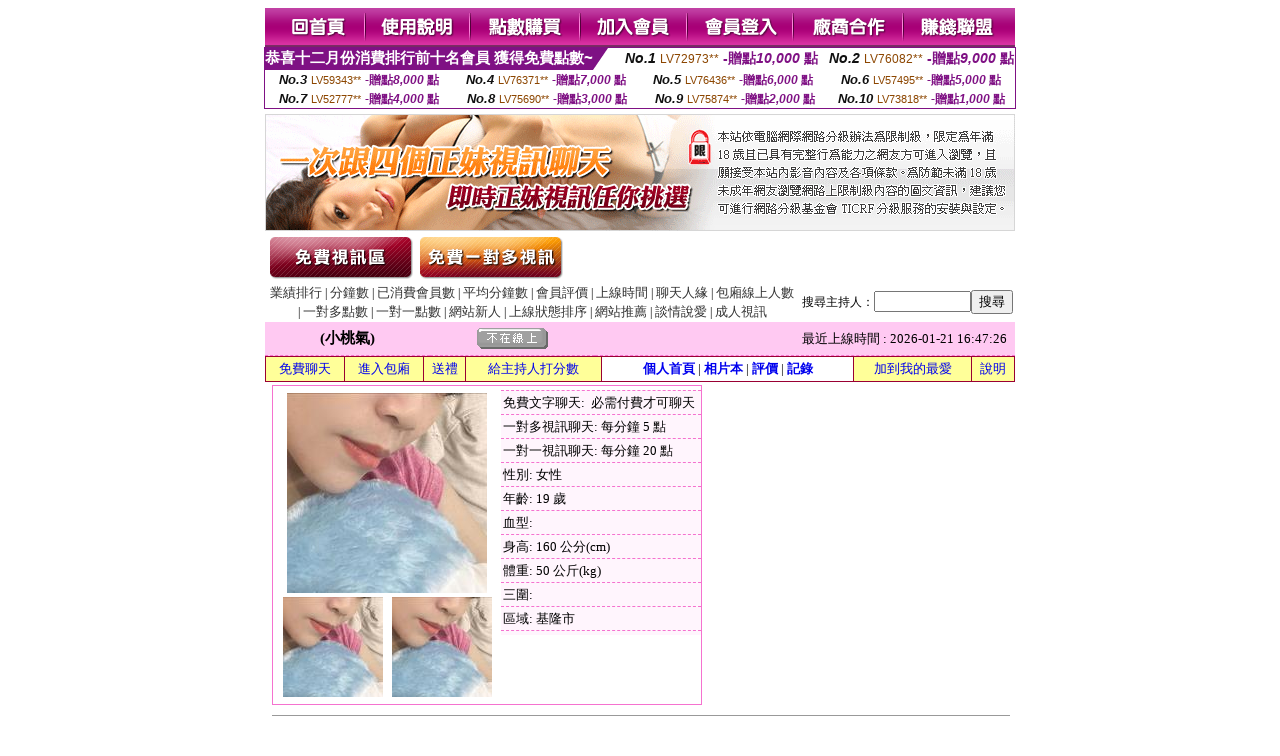

--- FILE ---
content_type: text/html; charset=Big5
request_url: http://www.yam.tv/?PUT=a_show&AID=186257&FID=1593459&R2=&CHANNEL=
body_size: 7220
content:
<html><head><title>yam成人聊天室-免費視訊show-視訊聊天 MOMO520視訊聊天 免費視訊 - 主播 :: 小桃氣 </title><meta http-equiv="Content-Language" content="zh-tw"><meta http-equiv=content-type content="text/html; charset=big5"><meta name="Keywords" content="live176成人聊天室,成人視頻-成人視訊聊天室">
<meta name="description" content="live176成人聊天室,成人視頻-成人視訊聊天室live173視訊聊天,影音視訊聊天室,視訊影音,0204視訊聯盟,金瓶梅視訊聊天室,live173影音live秀,MOMO520視訊聊天室">


<style type="text/css">
<!--
.SSS {font-size: 2px;line-height: 4px;}
.SS {font-size: 10px;line-height: 14px;}
.S {font-size: 12px;line-height: 16px;}
.M {font-size: 13px;line-height: 19px;}
.L {font-size: 15px;line-height: 21px;}
.LL {font-size: 17px;line-height: 23px;}
.LLL {font-size: 19px;line-height: 25px;}

.Table_f3 {
	font-size: 9pt;
	font-style: normal;
	LINE-HEIGHT: 1.5em;
	color: #999999;
}
.Table_f4 {
	font-size: 9pt;
	font-style: normal;
	LINE-HEIGHT: 1.5em;
	color: #597D15;
}
.avshow_link{display:none;}
-->
</style>
<script>
function BOOKMARK(){
}
function CHAT_GO(AID,FORMNAME){
 document.form1_GO.AID.value=AID;
 document.form1_GO.ROOM.value=AID;
 document.form1_GO.MID.value=10000;
 if(FORMNAME.uname.value=="" || FORMNAME.uname.value.indexOf("請輸入")!=-1)    {
   alert("請輸入暱稱");
   FORMNAME.uname.focus();
   return;
 }else{
   var AWidth = screen.width-20;
   var AHeight = screen.height-80;
/*
   if( document.all || document.layers ){
   utchat10000=window.open("","utchat10000","width="+AWidth+",height="+AHeight+",resizable=yes,toolbar=no,location=no,directories=no,status=no,menubar=no,copyhistory=no,top=0,left=0");
   }else{
   utchat10000=window.open("","utchat10000","width="+AWidth+",height="+AHeight+",resizable=yes,toolbar=no,location=no,directories=no,status=no,menubar=no,copyhistory=no,top=0,left=0");
   }
*/
   document.form1_GO.uname.value=FORMNAME.uname.value;
   document.form1_GO.sex.value=FORMNAME.sex.value;
var url="/V4/index.phtml?";
url+="ACTIONTYPE=AUTO";
url+="&MID="+document.form1_GO.MID.value;
url+="&AID="+document.form1_GO.AID.value;
url+="&FID="+document.form1_GO.FID.value;
url+="&ROOM="+document.form1_GO.ROOM.value;
url+="&UID="+document.form1_GO.UID.value;
url+="&age="+document.form1_GO.age.value;
url+="&sextype="+document.form1_GO.sextype.value;
url+="&sex="+document.form1_GO.sex.value;
url+="&uname="+document.form1_GO.uname.value;
url+="&password="+document.form1_GO.password.value;
window.open(url,"utchat10000","width="+AWidth+",height="+AHeight+",resizable=yes,toolbar=no,location=no,directories=no,status=no,menubar=no,copyhistory=no,top=0,left=0");
//   document.form1_GO.submit();
  }
  return;
}
function MM_swapImgRestore() { //v3.0
  var i,x,a=document.MM_sr; for(i=0;a&&i<a.length&&(x=a[i])&&x.oSrc;i++) x.src=x.oSrc;
}

function MM_preloadImages() { //v3.0
  var d=document; if(d.images){ if(!d.MM_p) d.MM_p=new Array();
    var i,j=d.MM_p.length,a=MM_preloadImages.arguments; for(i=0; i<a.length; i++)
    if (a[i].indexOf("#")!=0){ d.MM_p[j]=new Image; d.MM_p[j++].src=a[i];}}
}

function MM_findObj(n, d) { //v4.01
  var p,i,x;  if(!d) d=document; if((p=n.indexOf("?"))>0&&parent.frames.length) {
    d=parent.frames[n.substring(p+1)].document; n=n.substring(0,p);}
  if(!(x=d[n])&&d.all) x=d.all[n]; for (i=0;!x&&i<d.forms.length;i++) x=d.forms[i][n];
  for(i=0;!x&&d.layers&&i<d.layers.length;i++) x=MM_findObj(n,d.layers[i].document);
  if(!x && d.getElementById) x=d.getElementById(n); return x;
}

function MM_swapImage() { //v3.0
  var i,j=0,x,a=MM_swapImage.arguments; document.MM_sr=new Array; for(i=0;i<(a.length-2);i+=3)
   if ((x=MM_findObj(a[i]))!=null){document.MM_sr[j++]=x; if(!x.oSrc) x.oSrc=x.src; x.src=a[i+2];}
}

 function aa() {
   if (window.event.ctrlKey)
       {
     window.event.returnValue = false;
         return false;
       }
 }
 function bb() {
   window.event.returnValue = false;
 }
function MM_openBrWindow(theURL,winName,features) { //v2.0
 window.open(theURL,winName,features);
}

</script>
<BODY onUnload='BOOKMARK();'></BODY>
<center>

<TABLE border='0' align='center' cellpadding='0' cellspacing='0'><TR><TD></TD></TR></TABLE><table width='750' border='0' align='center' cellpadding='0' cellspacing='0'><tr><td><a href='./?FID=1593459'><img src='images_demo/m1.gif' name='m1' width='101' height='39' id='m1' BORDER=0 onmouseover="MM_swapImage('m1','','images_demo/m1b.gif',1)" onmouseout="MM_swapImgRestore()" /></a><a href='./?PUT=avshow_doc2&FID=1593459'><img src='images_demo/m2.gif' name='m2' width='105' height='39' id='m2' BORDER=0 onmouseover="MM_swapImage('m2','','images_demo/m2b.gif',1)" onmouseout="MM_swapImgRestore()" /></a><a href='/PAY1/?UID=&FID=1593459' TARGET='_blank'><img src='images_demo/m3.gif' name='m3' width='110' height='39' id='m3' BORDER=0 onmouseover="MM_swapImage('m3','','images_demo/m3b.gif',1)" onmouseout="MM_swapImgRestore()" /></a><a href='./?PUT=up_reg&s=1&FID=1593459'><img src='images_demo/m4.gif' name='m4' width='107' height='39' id='m4' BORDER=0 onmouseover="MM_swapImage('m4','','images_demo/m4b.gif',1)" onmouseout="MM_swapImgRestore()" /></a><a href='./?PUT=up_logon&FID=1593459'><img src='images_demo/m5.gif' name='m5' width='106' height='39' id='m5' BORDER=0 onmouseover="MM_swapImage('m5','','images_demo/m5b.gif',1)" onmouseout="MM_swapImgRestore()" /></a><a href='./?PUT=aweb_reg&S=1&FID=1593459'><img src='images_demo/m6.gif' name='m6' width='110' height='39' id='m6' BORDER=0 onmouseover="MM_swapImage('m6','','images_demo/m6b.gif',1)" onmouseout="MM_swapImgRestore()" /></a><a href='./?PUT=aweb_logon&s=1&FID=1593459'><img src='images_demo/m7.gif' name='m7' width='111' height='39' id='m7' BORDER=0 onmouseover="MM_swapImage('m7','','images_demo/m7b.gif',1)" onmouseout="MM_swapImgRestore()" /></a></td></tr></table><table border='0' cellspacing='0' cellpadding='0' ALIGN='CENTER' bgcolor='#FFFFFF' width='750'><tr><td><div style="margin:0 auto;width: 750px;border:1px solid #7f1184; font-family:Helvetica, Arial, 微軟正黑體 ,sans-serif;font-size: 12px; background-color: #ffffff">
 <table border="0" cellpadding="0" cellspacing="0" width="100%">
        <tr>
          <td align="left" valign="top">
            <table border="0" cellpadding="0" cellspacing="0" height="22">
              <tr>
                <td bgcolor="#7f1184"><b style="color:#FFFFFF;font-size:15px"> 恭喜十二月份消費排行前十名會員 獲得免費點數~</b></td>
                <td width="15">
                  <div style="border-style: solid;border-width: 22px 15px 0 0;border-color: #7e1184 transparent transparent transparent;"></div>
                </td>
              </tr>
            </table>
          </td>
          <td align="left">
            <b style="color:#111111;font-size:14px"><em>No.1</em></b>&nbsp;<span style="color:#8c4600;font-size:12px">LV72973**</span>
            <b style="color:#7f1184;font-size:14px"> -贈點<em>10,000</em> 點</b>
          </td>
          <td align="center" width="25%">
            <b style="color:#111111;font-size:14px"><em>No.2</em></b>&nbsp;<span style="color:#8c4600;font-size:12px">LV76082**</span>
            <b style="color:#7f1184;font-size:14px"> -贈點<em>9,000</em> 點</b>
          </td>
        </tr>
      </table>
      <table border="0" cellpadding="0" cellspacing="0" width="100%">
        <tr>
          <td align="center" width="25%">
            <b style="color:#111111;font-size:13px"><em>No.3</em></b>&nbsp;<span style="color:#8c4600;font-size:11px">LV59343**</span>
            <b style="color:#7f1184;font-size:12px"> -贈點<em>8,000</em> 點</b>
          </td>
          <td align="center" width="25%">
            <b style="color:#111111;font-size:13px"><em>No.4</em></b>&nbsp;<span style="color:#8c4600;font-size:11px">LV76371**</span>
            <b style="color:#7f1184;font-size:12px"> -贈點<em>7,000</em> 點</b>
          </td>
          <td align="center" width="25%">
            <b style="color:#111111;font-size:13px"><em>No.5</em></b>&nbsp;<span style="color:#8c4600;font-size:11px">LV76436**</span>
            <b style="color:#7f1184;font-size:12px"> -贈點<em>6,000</em> 點</b>
          </td>
          <td align="center">
            <b style="color:#111111;font-size:13px"><em>No.6</em></b>&nbsp;<span style="color:#8c4600;font-size:11px">LV57495**</span>
            <b style="color:#7f1184;font-size:12px"> -贈點<em>5,000</em> 點</b>
          </td>
        </tr>
      </table>
      <table border="0" cellpadding="0" cellspacing="0" width="100%">
        <tr>
          <td align="center" width="25%">
            <b style="color:#111111;font-size:13px"><em>No.7</em></b>&nbsp;<span style="color:#8c4600;font-size:11px">LV52777**</span>
            <b style="color:#7f1184;font-size:12px"> -贈點<em>4,000</em> 點</b>
          </td>
          <td align="center" width="25%">
            <b style="color:#111111;font-size:13px"><em>No.8</em></b>&nbsp;<span style="color:#8c4600;font-size:11px">LV75690**</span>
            <b style="color:#7f1184;font-size:12px"> -贈點<em>3,000</em> 點</b>
          </td>
          <td align="center" width="25%">
            <b style="color:#111111;font-size:13px"><em>No.9</em></b>&nbsp;<span style="color:#8c4600;font-size:11px">LV75874**</span>
            <b style="color:#7f1184;font-size:12px"> -贈點<em>2,000</em> 點</b>
          </td>
          <td align="center" width="25%">
            <b style="color:#111111;font-size:13px"><em>No.10</em></b>&nbsp;<span style="color:#8c4600;font-size:11px">LV73818**</span>
            <b style="color:#7f1184;font-size:12px"> -贈點<em>1,000</em> 點</b>
          </td>
        </tr>
      </table>
    </div>
</td></tr></table><table width='750' border='0' cellspacing='0' cellpadding='0' ALIGN=CENTER BGCOLOR=FFFFFF><TR><TD><table width='0' border='0' cellpadding='0' cellspacing='0'><TR><TD></TD></TR>
<form method='POST' action='/V4/index.phtml'  target='utchat10000' name='form1_GO'>
<input type='HIDDEN' name='uname' value=''>
<input type='HIDDEN' name='password' value=''>
<input type='HIDDEN' name='sex' value=''>
<input type='HIDDEN' name='sextype' value=''>
<input type='HIDDEN' name='age' value=''>
<input type='HIDDEN' name='MID' value=''>
<input type='HIDDEN' name='UID' value=''>
<input type='HIDDEN' name='ROOM' value='186257'>
<input type='HIDDEN' name='AID' value='186257'>
<input type='HIDDEN' name='FID' value='1593459'>
</form></TABLE>
<table width='750' border='0' align='center' cellpadding='0' cellspacing='0'><tr>
<td style='padding-top:5px;'><img src='images_demo/adbanner.gif' width='750' height='117' /></td></tr></table>
<!--table width='750' border='0' align='center' cellpadding='0' cellspacing='0'><tr>
<td style='padding-top:5px;'><A href='/VIDEO/index.phtml?FID=1593459' target='_blank'><img src='images_demo/ad_hiavchannel.gif' width='750' border='0'></A></td>
</tr></table-->

<table width='750' border='0' align='center' cellpadding='0' cellspacing='0'><tr><td><!--a href='index.phtml?CHANNEL=R51&FID=1593459'><img src='images_demo/t1.gif' name='t1' width='148' height='52' id='t1' BORDER=0 onmouseover="MM_swapImage('t1','','images_demo/t1b.gif',1)" onmouseout="MM_swapImgRestore()" /></a--><a href='index.phtml?CHANNEL=R52&FID=1593459'><img src='images_demo/t2.gif' name='t2' width='151' height='52' id='t2' BORDER=0 onmouseover="MM_swapImage('t2','','images_demo/t2b.gif',1)" onmouseout="MM_swapImgRestore()" /></a><a href='index.phtml?CHANNEL=R54&FID=1593459'><img src='images_demo/t5.gif' name='t5' width='151' height='52' id='t5' BORDER=0 onmouseover="MM_swapImage('t5','','images_demo/t5b.gif',1)" onmouseout="MM_swapImgRestore()" /></a></td></tr></table><table width='750' border='0' align='center' cellpadding='0' cellspacing='0'><tr><form name='SEARCHFORM' action='./index.phtml' align=center method=POST onSubmit='return CHECK_SEARCH_KEY(SEARCHFORM);'><input type=hidden name='PUT' value='a_show'><input type=hidden name='FID' value='1593459'><TR><TD class='S' ALIGN=CENTER><A href='./index.phtml?PUT=A_SORT&CHANNEL=&SORT=N&FID=1593459'><FONT COLOR=333333 class='M'>業績排行</A></FONT> | <A href='./index.phtml?PUT=A_SORT&CHANNEL=&SORT=N1&FID=1593459'><FONT COLOR=333333 class='M'>分鐘數</A></FONT> | <A href='./index.phtml?PUT=A_SORT&CHANNEL=&SORT=UPN1&FID=1593459'><FONT COLOR=333333 class='M'>已消費會員數</A></FONT> | <A href='./index.phtml?PUT=A_SORT&CHANNEL=&SORT=UPN&FID=1593459'><FONT COLOR=333333 class='M'>平均分鐘數</A></FONT> | <A href='./index.phtml?PUT=A_SORT&CHANNEL=&SORT=VOTE&FID=1593459'><FONT COLOR=333333 class='M'>會員評價</A></FONT> | <A href='./index.phtml?PUT=A_SORT&CHANNEL=&SORT=TIME&FID=1593459'><FONT COLOR=333333 class='M'>上線時間</A></FONT> | <A href='./index.phtml?PUT=A_SORT&CHANNEL=&SORT=CHAT&FID=1593459'><FONT COLOR=333333 class='M'>聊天人緣</A></FONT> | <A href='./index.phtml?PUT=A_SORT&CHANNEL=&SORT=NUMBER&FID=1593459'><FONT COLOR=333333 class='M'>包廂線上人數</A></FONT><BR> | <A href='./index.phtml?PUT=A_SORT&CHANNEL=&SORT=R6&FID=1593459'><FONT COLOR=333333 class='M'>一對多點數</A></FONT> | <A href='./index.phtml?PUT=A_SORT&CHANNEL=&SORT=R7&FID=1593459'><FONT COLOR=333333 class='M'>一對一點數</A></FONT> | <A href='./index.phtml?PUT=A_SORT&CHANNEL=&SORT=NEW&FID=1593459'><FONT COLOR=333333 class='M'>網站新人</A></FONT> | <A href='./index.phtml?PUT=A_SORT&CHANNEL=&SORT=R4&FID=1593459'><FONT COLOR=333333 class='M'>上線狀態排序</A></FONT> | <A href='./index.phtml?PUT=A_SORT&CHANNEL=&SORT=HOT&FID=1593459'><FONT COLOR=333333 class='M'>網站推薦</A></FONT> | <A href='./index.phtml?PUT=A_SORT&CHANNEL=&SORT=R40&FID=1593459'><FONT COLOR=333333 class='M'>談情說愛</A></FONT> | <A href='./index.phtml?PUT=A_SORT&CHANNEL=&SORT=R41&FID=1593459'><FONT COLOR=333333 class='M'>成人視訊</A></FONT></TD><TD class='S' ALIGN=CENTER>搜尋主持人：<input type='text' name='KEY_STR' size='10' VALUE=''><input type='SUBMIT' value='搜尋' name='B2'></td></tr></FORM></table><CENTER>
<SCRIPT language='JavaScript'>
function CHECK_SEARCH_KEY(FORMNAME){
  var error;
  if (FORMNAME.KEY_STR.value.length<2){
    alert('您輸入的搜尋字串必需多於 2 字元!!');
    FORMNAME.KEY_STR.focus();
    return false;
  }
  return true;
}
</SCRIPT>
<script>function BOOKMARKAID(){var BASE_URL='http://www.yam.tv/?PUT=a_show&AID=186257&FID=1593459&R2=&CHANNEL=R52';var BASE_TITLE='小桃氣影音視訊聊天室 - 小桃氣';if ((navigator.appName == "Microsoft Internet Explorer") && (parseInt(navigator.appVersion) >= 4)) {
window.external.AddFavorite (BASE_URL,BASE_TITLE);
}else {
var msg = '為了方便您下次再進入本網站請 [ 加入我的最愛]!';
if(navigator.appName == 'Netscape'){msg += '(CTRL-D)';}
alert(msg);
}
}</script><SCRIPT>
function CHATGO(AID,ACTIONTYPE){
  document.FORM_GO_CHAT.ACTIONTYPE.value=ACTIONTYPE;
  document.FORM_GO_CHAT.AID.value=AID;
  document.FORM_GO_CHAT.ROOM.value=AID;
  document.FORM_GO_CHAT.MID.value=10000;
  document.FORM_GO_CHAT.target="A_"+AID;
  var AW = screen.availWidth;
  var AH = screen.availHeight;document.FORM_GO_CHAT.submit();}</SCRIPT><table width='0' border='0' cellpadding='0' cellspacing='0'><TR><TD></TD></TR>
<form method='GET' action='/V4/index.phtml'  target='_blank' name='FORM_GO_CHAT'>
<input type='HIDDEN' name='sex' value=''>
<input type='HIDDEN' name='sextype' value=''>
<input type='HIDDEN' name='age' value=''>
<input type='HIDDEN' name='ACTIONTYPE' value=''><input type='HIDDEN' name='MID' value=''>
<input type='HIDDEN' name='UID' value=''>
<input type='HIDDEN' name='ROOM' value='186257'>
<input type='HIDDEN' name='AID' value='186257'>
<input type='HIDDEN' name='FID' value='1593459'>
</form></TABLE><table border='0' width='750' cellspacing='1' cellpadding='0' align='center' CLASS=M><tr><td ALIGN=CENTER>
<TABLE border='0' width='100%' cellspacing='0' cellpadding='4' CLASS=M>
<TR><TD style='background:#FFC9F2;padding:6px 8px 6px 8px;border-bottom:1px dashed #F572CF' CLASS='L' ALIGN='CENTER' VALIGN=TOP><B>
 &nbsp;&nbsp;(小桃氣)&nbsp;&nbsp;</TD>
<TD style='background:#FFC9F2;padding:6px 8px 6px 8px;border-bottom:1px dashed #F572CF' CLASS='L' ALIGN='CENTER' VALIGN=TOP><B>
<IMG SRC='/T008IMG/offline.gif'>
</TD>
<TD style='background:#FFC9F2;padding:6px 8px 6px 8px;border-bottom:1px dashed #F572CF' align='right'>最近上線時間 : 2026-01-21 16:47:26 </TD></TR>
</TD></TR></TABLE>
<TABLE CLASS=M WIDTH=100% ALIGN=CENTER border='1' cellpadding='1' cellspacing='0' style='border-collapse: collapse' bordercolor='#990033'><TR><TD  ALIGN=CENTER onmouseover="this.bgColor='#FFCC33';" onmouseout="this.bgColor='#FFFF99'"; BGCOLOR='#FFFF99' HEIGHT='25 '><A href="Javascript:CHATGO('186257','4');">免費聊天</A>
</TD><TD  ALIGN=CENTER onmouseover="this.bgColor='#FFCC33';" onmouseout="this.bgColor='#FFFF99'"; BGCOLOR='#FFFF99' HEIGHT='25 '><A href="Javascript:CHATGO('186257','3');">
進入包廂
</A>
</TD><TD  ALIGN=CENTER onmouseover="this.bgColor='#FFCC33';" onmouseout="this.bgColor='#FFFF99'"; BGCOLOR='#FFFF99' HEIGHT='25 '><A href='./?PUT=gift_send&AID=186257&FID=1593459'>送禮</A>
</TD><TD  ALIGN=CENTER onmouseover="this.bgColor='#FFCC33';" onmouseout="this.bgColor='#FFFF99'"; BGCOLOR='#FFFF99' HEIGHT='25 '><A href='./?PUT=a_vote_edit&AID=186257&FID=1593459'>給主持人打分數</A>
</TD><TD ALIGN=CENTER><B><A href='./?PUT=a_show&AID=186257&FID=1593459'>個人首頁</A></B>
 | <B><A href='./?PUT=a_show&TYPE=UP9&AID=186257&FID=1593459'>相片本</A></B>
 | <B><A href='./?PUT=a_show&TYPE=A_VOTE&AID=186257&FID=1593459'>評價</A></B>
 | <B><A href='./?PUT=a_show&TYPE=ALOG&AID=186257&FID=1593459'>記錄</A></B>
</TD><TD  ALIGN=CENTER onmouseover="this.bgColor='#FFCC33';" onmouseout="this.bgColor='#FFFF99'"; BGCOLOR='#FFFF99' HEIGHT='25 '><A href='JavaScript:BOOKMARKAID();'>加到我的最愛</A>
</TD><TD  ALIGN=CENTER onmouseover="this.bgColor='#FFCC33';" onmouseout="this.bgColor='#FFFF99'"; BGCOLOR='#FFFF99' HEIGHT='25 '><A href='./?PUT=faq&FID=1593459'>說明</A>
</TD></TR></TABLE><TABLE border='0' width='750' cellspacing='0' cellpadding='0' BGCOLOR='FFFFFF' CLASS=S>
<TR>
<TD>
<center>
<TABLE width='99%' CLASS='M'><TR><TD>
<TABLE border='0' width='420' cellspacing='0' cellpadding='0' style='border:1px solid #F572CF;margin:0px 10px 10px 0px' bgcolor='#FFFFFF' align='left' margin:0px 10px 10px 0px' bgcolor='#FFFFFF'>
<TR>
<TD valign='top' style='padding:4px 4px 4px 4px' style='border-right:1px dashed #F572CF;'>
<TABLE border='0' width='220'>
<TR>
<TD COLSPAN='2' ALIGN='CENTER' VALIGN='TOP' WIDTH=220>
<IMG SRC='/A_PH/186257/1-200x200.jpg' BORDER='0'></TD></TR>
<TR><TD COLSPAN='1' ALIGN='CENTER' VALIGN='TOP' WIDTH='50%'><IMG SRC='/A_PH/186257/2-100x100.jpg' BORDER='0'></TD><TD COLSPAN='1' ALIGN='CENTER' VALIGN='TOP' WIDTH='50%'><IMG SRC='/A_PH/186257/3-100x100.jpg' BORDER='0'></TD></TR></TABLE>
</TD>
<TD valign='top' style='padding:4px 0px 0px 0px' WIDTH='100%'>
<TABLE border='0' width='200' cellspacing='0' cellpadding='2' CLASS=M BGCOLOR='#FFF5FD'><TR><TD style='border-top:1px dashed #F572CF;'>免費文字聊天:&nbsp; 必需付費才可聊天</TD></TR>
<TR><TD style='border-top:1px dashed #F572CF;'>一對多視訊聊天:&nbsp;每分鐘 5 點</TD></TR>
<TR><TD style='border-top:1px dashed #F572CF;'>一對一視訊聊天:&nbsp;每分鐘 20 點</TD></TR>
<TR><TD style='border-top:1px dashed #F572CF;'>性別:&nbsp;女性</TD></TR>
<TR><TD style='border-top:1px dashed #F572CF;'>年齡:&nbsp;19 歲</TD></TR>
<TR><TD style='border-top:1px dashed #F572CF;'>血型:&nbsp;</TD></TR>
<TR><TD style='border-top:1px dashed #F572CF;'>身高:&nbsp;160 公分(cm)</TD></TR>
<TR><TD style='border-top:1px dashed #F572CF;'>體重:&nbsp;50 公斤(kg)</TD></TR>
<TR><TD style='border-top:1px dashed #F572CF;'>三圍:&nbsp;</TD></TR>
<TR><TD style='border-top:1px dashed #F572CF;'>區域:&nbsp;基隆市</TD></TR>
<TR><TD style='border-top:1px dashed #F572CF;'></TD></TR>
</TABLE>
</TD>
</TR>
</TABLE>
<HR SIZE=1 COLOR=999999 WIDTH=100%></TD></TR></TABLE>
</center>
</TD>
</TR>
</TABLE>
</TD></TR></TABLE>
<table border='0' cellpadding='0' cellspacing='0' width='95%' id='table12'>
<tr><td background='/images_vote/bar_bg.gif'><img border='0' src='/images_vote/bar1.gif'></td></tr></table>
<BR><TABLE ALIGN=CENTER CLASS='LL'><TR><TD ALIGN=CENTER CLASS=LL>目前沒有網友打分數</TD></TR></TABLE></BR><table border='0' cellpadding='0' cellspacing='0' width='95%' id='table13'><tr><td align='center' colspan='3'><tr><td width='42' align='center'>　</td><td><font size='2' color='#808080'>註﹕最高值 5分</font></td><td width='177'><a href='/index.phtml?PUT=a_vote_edit&AID=186257' target=_blank><img border='0' src='/images_vote/bt_g2.gif' width='120' height='27'></a></td></tr></table><table border='0' cellpadding='0' cellspacing='0' width='95%' id='table14'><tr><td background='/images_vote/bar_bg.gif'><img border='0' src='/images_vote/bar2.gif'></td></tr></table><BR>
<BR>
<table border='0' cellpadding='0' cellspacing='0' width='95%' id='table14'><tr><td background='/images_vote/bar_bg.gif'><B>主持人最近上線記錄</B></td></tr></table><table border='0' cellpadding='0' cellspacing='0' width='95%' id='table30' style='border: 3px double #C7E8E7; '><tr><td><table border='0' cellpadding='0' cellspacing='0' id='table31' style='font-size: 10pt' width=100%><tr><td align='CENTER'><font size='2' color='#800080'><B>項次</font></TD><td align='CENTER'><B>日期</TD><td align='CENTER'><B>進入時間</TD><TD ALIGN=CENTER><B>離開時間</td><TD ALIGN=CENTER><B>停留時間</td></tr><tr BGCOLOR='FFFFFF'><td align='CENTER'><font size='2' color='#800080'>1</font></TD><TD ALIGN=CENTER>2026-01-21</td><td align='CENTER'>16:31</TD><TD ALIGN=CENTER>16:47</td><TD ALIGN=RIGHT>16 分鐘</td><tr BGCOLOR='FFEEEE'><td align='CENTER'><font size='2' color='#800080'>2</font></TD><TD ALIGN=CENTER></td><td align='CENTER'>16:04</TD><TD ALIGN=CENTER>16:22</td><TD ALIGN=RIGHT>18 分鐘</td><tr BGCOLOR='FFFFFF'><td align='CENTER'><font size='2' color='#800080'>3</font></TD><TD ALIGN=CENTER></td><td align='CENTER'>15:48</TD><TD ALIGN=CENTER>16:00</td><TD ALIGN=RIGHT>12 分鐘</td><tr BGCOLOR='FFEEEE'><td align='CENTER'><font size='2' color='#800080'>4</font></TD><TD ALIGN=CENTER>2026-01-16</td><td align='CENTER'>19:09</TD><TD ALIGN=CENTER>19:10</td><TD ALIGN=RIGHT>1 分鐘</td><tr BGCOLOR='FFFFFF'><td align='CENTER'><font size='2' color='#800080'>5</font></TD><TD ALIGN=CENTER>2026-01-09</td><td align='CENTER'>14:35</TD><TD ALIGN=CENTER>14:43</td><TD ALIGN=RIGHT>8 分鐘</td><tr BGCOLOR='FFEEEE'><td align='CENTER'><font size='2' color='#800080'>6</font></TD><TD ALIGN=CENTER></td><td align='CENTER'>12:53</TD><TD ALIGN=CENTER>13:04</td><TD ALIGN=RIGHT>11 分鐘</td><tr BGCOLOR='FFFFFF'><td align='CENTER'><font size='2' color='#800080'>7</font></TD><TD ALIGN=CENTER></td><td align='CENTER'>12:43</TD><TD ALIGN=CENTER>12:50</td><TD ALIGN=RIGHT>7 分鐘</td><tr BGCOLOR='FFEEEE'><td align='CENTER'><font size='2' color='#800080'>8</font></TD><TD ALIGN=CENTER>2026-01-07</td><td align='CENTER'>15:12</TD><TD ALIGN=CENTER>15:53</td><TD ALIGN=RIGHT>41 分鐘</td><tr BGCOLOR='FFFFFF'><td align='CENTER'><font size='2' color='#800080'>9</font></TD><TD ALIGN=CENTER>2026-01-06</td><td align='CENTER'>19:19</TD><TD ALIGN=CENTER>19:25</td><TD ALIGN=RIGHT>6 分鐘</td><tr BGCOLOR='FFEEEE'><td align='CENTER'><font size='2' color='#800080'>10</font></TD><TD ALIGN=CENTER></td><td align='CENTER'>12:54</TD><TD ALIGN=CENTER>13:21</td><TD ALIGN=RIGHT>27 分鐘</td><tr BGCOLOR='FFFFFF'><td align='CENTER'><font size='2' color='#800080'>11</font></TD><TD ALIGN=CENTER></td><td align='CENTER'>12:39</TD><TD ALIGN=CENTER>12:42</td><TD ALIGN=RIGHT>3 分鐘</td><tr BGCOLOR='FFEEEE'><td align='CENTER'><font size='2' color='#800080'>12</font></TD><TD ALIGN=CENTER></td><td align='CENTER'>12:33</TD><TD ALIGN=CENTER>12:38</td><TD ALIGN=RIGHT>4 分鐘</td><tr BGCOLOR='FFFFFF'><td align='CENTER'><font size='2' color='#800080'>13</font></TD><TD ALIGN=CENTER>2026-01-05</td><td align='CENTER'>18:54</TD><TD ALIGN=CENTER>19:20</td><TD ALIGN=RIGHT>26 分鐘</td><tr BGCOLOR='FFEEEE'><td align='CENTER'><font size='2' color='#800080'>14</font></TD><TD ALIGN=CENTER></td><td align='CENTER'>15:30</TD><TD ALIGN=CENTER>16:08</td><TD ALIGN=RIGHT>38 分鐘</td><tr BGCOLOR='FFFFFF'><td align='CENTER'><font size='2' color='#800080'>15</font></TD><TD ALIGN=CENTER>2026-01-01</td><td align='CENTER'>14:37</TD><TD ALIGN=CENTER>14:46</td><TD ALIGN=RIGHT>10 分鐘</td></table><BR></td></tr></table><TABLE><TR><TD ALIGN=CENTER><B><A href='./?PUT=a_show&AID=186257&FID=1593459'>主持人個人首頁</A></B>
 | <B><A href='./?PUT=a_show&TYPE=UP9&AID=186257&FID=1593459'>相片本</A></B>
 | <B><A href='./?PUT=a_show&TYPE=A_VOTE&AID=186257&FID=1593459'>評價</A></B>
 | <B><A href='./?PUT=a_show&TYPE=ALOG&AID=186257&FID=1593459'>記錄</A></B>
</TD></TR></TABLE>
</td></tr></table><CENTER>
<TABLE border='0' align='center' cellpadding='0' cellspacing='0'><TR><TD></TD></TR></TABLE><CENTER><CENTER>LIVE173:影音視訊聊天室LIVE173:影音視訊聊天室



<style>
a{text-decoration:none}

</style>




<div align=center>

　<table bordero=0 width=559 id=table11 cellspacing=1>
	<tr>
		<td align=center width=0%>
		<table border=0 id=table12 cellpadding=0 cellspacing=3>
			<tr>
				<td align=center>
     
	<a href=http://www.meimei104.com.tw/ target=_blank>
				<img
      border=0 width=112 height=112 
      src=http://0204.net/001.jpg></a></td>
				<td align=center>
				<a href=http://www.live173.com.tw/ target=_blank>
				<img
      border=0 width=112 height=112 
      src=http://0204.net/002.jpg></a></td>
				<td align=center>
				<a href=http://www.chat.com.tw/ target=_blank>
				<img
      border=0 width=112 height=112 
      src=http://0204.net/003.jpg></a></td>
				<td align=center><a href=http://www.yam.tv/ target=_blank>
				<img
      border=0 width=112 height=112 
      src=http://0204.net/004.jpg></a></td>
				<td align=center>
				<a href=http://www.mmm.com.tw/ target=_blank>
				<img
      border=0 width=114 height=114 
      src=http://0204.net/005.jpg></a></td>
				<td align=center><a href=http://18x.com.tw/ target=_blank>
				<img
      border=0 width=114 height=114 
      src=http://0204.net/008.jpg></a></td>
				<td align=center>
				<a target=_blank href=http://momo520.tv/>
				<img
      border=0 width=114 height=114 
      src=http://0204.net/007.jpg></a></td>
			</tr>
		</table>
		</td>
	</tr>
	<tr>
		<td align=center width=0%>
		<table border=0 id=table13 cellspacing=0 cellpadding=0>
			<tr>
				<td>
				<p align=center><a
    href=http://www.live173.com.tw target=_blank>
	<img border=0 width=427 height=74
 src=http://0204.net/173.jpg align=absmiddle></a></td>
				<td>
				<p align=center><a href=http://www.176.com.tw/
    target=_blank>
	<img
    border=0 width=427 height=77 
    src=http://0204.net/176.jpg></a></td>
			</tr>
		</table>
		</td>
	</tr>
	<tr>
		<td align=center width=0%>
		<table border=0 id=table14 cellspacing=5 cellpadding=5 width=100%>
			<tr>
				<td align=center width=199>
				<a target=_blank href=http://www.173.show>
				<span style=font-size: 11pt>173成人影音秀</span></a></td>
				<td align=center><a target=_blank href=http://www.meimei.com.tw/>
				<span style=font-size: 11pt>MeiMei</span><span style=font-size: 11pt>成人聊天室</span></a></td>
				<td align=center>
				<a href=http://www.oishow.com.tw/ target=_blank>
				<span style=font-size: 11pt>辣妹影音秀</span></a></td>
				<td align=center width=170>
		
		<a target=_blank href=http://www.hbo.com.tw/>
		<span style=font-size: 11pt>HBO免費視訊聊天</span></a></td>
			</tr>
			<tr>
				<td align=center width=199>
				<a target=_blank href=http://www.uthome.tv>
				<span style=font-size: 11pt>UThome</span><span style=font-size: 11pt>視訊聊天室</span></a></td>
				<td align=center><a href=http://www.ttt.com.tw/ target=_blank>
				<span style=font-size: 11pt>TTT</span><span style=font-size: 11pt>影音視訊</span></a></td>
				<td align=center>
		
		<a target=_blank href=http://www.18x.com.tw/>
		<span style=font-size: 11pt>18X成人視訊聊天室</span></a></td>
				<td align=center width=170><a target=_blank href=http://www.love173.com>
				<span style=font-size: 11pt>love173影音聊天室</span></a></td>
			</tr>
			<tr>
				<td align=center width=199><a target=_blank href=http://www.i-part.tv/>
				<span style=font-size: 11pt>愛情公寓聊天室</span></a></td>
				<td align=center><a href=http://www.hi99.tv/ target=_blank>
				<span style=font-size: 11pt>美女視訊聊天室</span></a></td>
				<td align=center><a href=http://www.mmm.com.tw>
				<span style=font-size: 11pt>視訊辣妹直播</span></a></td>
				<td align=center width=170>
		
		<a target=_blank href=http://www.6cn.tv/><span style=font-size: 11pt>六間房視訊聊天室</span></a></td>
			</tr>
			<tr>
				<td align=center width=199><a href=http://www.meimeitalk.com.tw target=_blank>
				<span style=font-size: 11pt>MeiMei</span><span style=font-size: 11pt>影音視訊秀</span></a></td>
				<td align=center><a target=_blank href=http://www.man.com.tw/>
				<span style=font-size: 11pt>免費辣妹聊天室</span></a></td>
				<td align=center><a href=http://www.utv.com.tw/ target=_blank>
				<span style=font-size: 11pt>UTV</span><span style=font-size: 11pt>免費聊天室</span></a></td>
				<td align=center width=170><a href=http://www.atv.com.tw/ target=_blank>
				<span style=font-size: 11pt>ATV情人視訊網</span></a></td>
			</tr>
			<tr>
				<td align=center width=199>
				<a target=_blank href=http://www.5168.tv>
				<span style=font-size: 11pt>5168視訊聊天室</span></a></td>
				<td align=center>
		
		<a target=_blank href=http://www.kiss173.com.tw>
		<span style=font-size: 11pt>KISS成人影音聊天</span></a></td>
				<td align=center>
		
		<a target=_blank href=http://www.talk520.com.tw/>
		<span style=font-size: 11pt>520直播聊天室</span></a></td>
				<td align=center width=170>
		
		<a target=_blank href=http://www.173live.com.tw/>
		<span style=font-size: 11pt>173影音視訊聊天室</span></a></td>
			</tr>
			<tr>
				<td align=center width=199>
		<a target=_blank href=http://www.showlive.com.tw/>
		<span style=font-size: 11pt>SHOWLIVE</span><span style=font-size: 11pt>正妹視訊</span></a></td>
				<td align=center><a href=http://www.momo520.tv target=_blank>
				<span style=font-size: 11pt>MOMO520視訊聊天</span></a></td>
				<td align=center><a href=http://www.catv.com.tw/ target=_blank>
				<span style=font-size: 11pt>catv</span><span style=font-size: 11pt>視訊聊天</span></a></td>
				<td align=center width=170>
				<a target=_blank href=http://www.meimei69.com.tw/>
				<span style=font-size: 11pt>meimei69成人聊天</span></a></td>
			</tr>
			<tr>
				<td align=center width=199>
		<a target=_blank href=http://www.ppp.com.tw/>
		<span style=font-size: 11pt>3P免費直播視訊</span></a></td>
				<td align=center>
		
		<a target=_blank href=http://www.live176.com/>
		<span style=font-size: 11pt>免費直播聊天室</span></a></td>
				<td align=center>
		
		<a target=_blank href=http://www.java.com.tw/>
		<span style=font-size: 11pt>美女直播視訊聊天室</span></a></td>
				<td align=center width=170>
      <p align=center style=text-align:center>
		
		<a target=_blank href=http://www.ioshow.com.tw>
		<span style=font-size: 11pt>ioshow影音聊天室</span></a></p>
      			</td>
			</tr>
			<tr>
				<td align=center width=199>
      <p align=center style=text-align:center>
				<a target=_blank href=http://www.95live.com.tw/>
				<span style=font-size: 11pt>95live成人聊天室</span></a></p></td>
				<td align=center><a target=_blank href=http://www.live176.com/>
				<span style=font-size: 11pt>Live176一起聊</span></a></td>
				<td align=center><a href=http://www.ishow.com.tw/ target=_blank>
				<span style=font-size: 11pt>ishow</span><span style=font-size: 11pt>愛秀影音</span></a></td>
				<td align=center width=170>
      			<a target=_blank href=http://www.hinet.tv>
				<span style=font-size: 11pt>Hinet免費直播視訊</span></a></td>
			</tr>
			<tr>
				<td align=center width=199><a href=http://www.941hd.com.tw/ target=_blank>
				<span style=font-size: 11pt>941HD視訊交友</span></a></td>
				<td align=center>
				<a target=_blank href=http://www.yam.tv>
				<span style=font-size: 11pt>YAM免費直播視訊</span></a></td>
				<td align=center>
				<a target=_blank href=http://meimei104.com.tw/>
				<span style=font-size: 11pt>MeiMei104影音視訊</span></a></td>
				<td align=center width=170>
      <p align=center style=text-align:center>
				<a target=_blank href=http://www.life173.com/>
				<span style=font-size: 11pt>life173免費視訊</span></a></p>
      			</td>
			</tr>
			<tr>
				<td align=center width=199><a href=http://www.av57.com.tw/ target=_blank>
				<span style=font-size: 11pt>AV視訊聊天</span></a></td>
				<td align=center><a target=_blank href=http://www.line173.com/>
				<span style=font-size: 11pt>辣妹主播視訊</span></a></td>
				<td align=center>
				<a target=_blank href=http://www.mmm.com.tw/><span style=font-size: 11pt>MMM</span><span style=font-size: 11pt>直播視訊聊天</span></a></td>
				<td align=center width=170>
		<a target=_blank href=http://www.173live.com>
		<span style=font-size: 11pt>免費情色視訊</span></a></td>
			</tr>
			<tr>
				<td align=center width=199>
				<a target=_blank href=http://www.chat520.com>
				<span style=font-size: 11pt>chat520成人聊天室</span></a></td>
				<td align=center>
						
				<a target=_blank href=http://www.321.com.tw/>
				<span style=font-size: 11pt>321成人聊天室</span></a></td>
				<td align=center>
				<a target=_blank href=http://www.utv.com.tw>
				<span style=font-size: 11pt>UTV</span><span style=font-size: 11pt> 成人聊天室</span></a></td>
				<td align=center width=170>
		
		<a target=_blank href=http://www.live104.com/>
		<span style=font-size: 11pt>live104影音聊天室</span></a></td>
			</tr>
			<tr>
				<td align=center width=199>
				<a target=_blank href=http://www.liveshow.blog>
				<span style=font-size: 11pt>liveshow視訊聊天</span></a></td>
				<td align=center><a target=_blank href=http://www.080.tv>
				<span style=font-size: 11pt>080免費影音live秀</span></td>
				<td align=center>
				<a target=_blank href=http://www.1766.com.tw/>
				<span style=font-size: 11pt>一起聊聊辣妹影音</span></a></td>
				<td align=center width=170>
		
		<a target=_blank href=http://www.taiwan.chat/>
				<span style=font-size: 11pt>台灣辣妹聊天室</span></a></td>
			</tr>
			<tr>
				<td align=center width=199>
				<a target=_blank href=http://www.meme直播.com>
				<span style=font-size: 11pt>meme直播成人聊天</span></a></td>
				<td align=center>
				<a target=_blank href=http://www.18x.show/>
				<span style=font-size: 11pt>18秀成人聊天室</span></a></td>
				<td align=center>
				<a target=_blank href=http://www.0204.com.tw>
				<span style=font-size: 11pt>0204寶貝視訊聊天</span></a></td>
				<td align=center width=170><a target=_blank href=http://www.cam104.com.tw>
				<span style=font-size: 11pt>cam104 成人聊天室</span></a></td>
			</tr>
		</table>
		</td>
	</tr>
	<tr>
		<td width=0% align=center><font size=1px color=#FFFFFF >live173視訊聊天,影音視訊聊天室,視訊影音,0204視訊聯盟,金瓶梅視訊聊天室,live173影音live秀,MOMO520視訊聊天室,MeMe104影音視訊聊天室,影音視訊聊天室,UThome聊天室視訊,視訊聊天室,視訊交友,視訊聊天交友,視訊聊天美女,視訊影音聊天室,視訊聊天,視訊美女,視訊辣妹,視訊聯盟,聊天室,聊天交友網,模特兒視訊,正妹視訊,免費視訊辣妹聊天室,免費視訊聊天交友網,免費聊天交友,美女視訊,免費視訊辣妹,免費視訊影音,免費視訊美女聊天,免費視訊聊天室,免費視訊,免費影音聊天室,成人網愛聊天室,成人聊天室,成人免費視訊聊天,交友視訊,交友視訊網,美女視訊聊天室,漂亮寶貝視訊聊天,0204視訊交友,影音live秀,影音視訊,辣妹聊天室,辣妹影音,辣妹免費視訊,情色視訊,UT聊天室</font></td>
	</tr></table></div><table WIDTH=750 ALIGN='CENTER'  border='0' cellpadding='0' cellspacing='0'><tr><td ALIGN='center' CLASS='S'>
<FONT CLASS=S>Copyright &copy; 2026 By <a href='http://www.yam.tv'>yam成人聊天室-免費視訊show-視訊聊天 MOMO520視訊聊天 免費視訊</a> All Rights Reserved.</FONT></td></tr></table></BODY>
</HTML>
<script language='JavaScript'>
//window.open('http://new.utchat.com.tw/06/','UTAD_2','menubar=no,toolbar=no,location=no,directories=no,status=no,resizable=0,scrollbars=yes,width=370,height=280');
</script>
